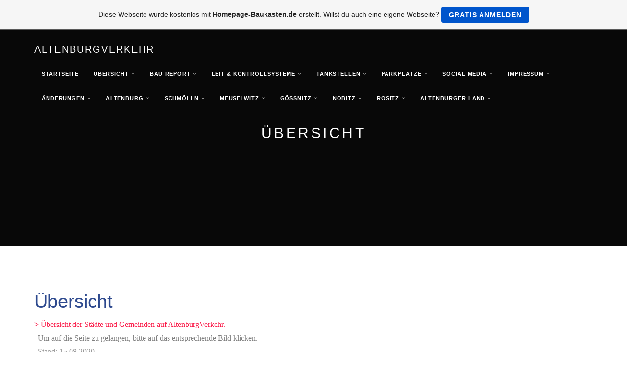

--- FILE ---
content_type: text/html; charset=iso-8859-15
request_url: https://altenburgverkehr.de.tl/-Ue-bersicht.htm
body_size: 7998
content:
<!DOCTYPE html>
<html lang="de">
<head>
	<meta charset="UTF-8">
	<meta name="viewport" content="width=device-width, initial-scale=1.0">
	<title>AltenburgVerkehr - &#220;bersicht</title>
	
	        <script type="text/javascript">
        var dateTimeOffset = new Date().getTimezoneOffset();
        
        function getElementsByClassNameLocalTimeWrapper() {
            return document.getElementsByClassName("localtime");
        }
        
        (function () {
            var onload = function () {
                var elementArray = new Array();
                
                if (document.getElementsByClassName) {
                    elementArray = getElementsByClassNameLocalTimeWrapper();
                } else {
                    var re = new RegExp('(^| )localtime( |$)');
                    var els = document.getElementsByTagName("*");
                    for (var i=0,j=els.length; i<j; i++) {
                        if (re.test(els[i].className))
                            elementArray.push(els[i]);
                    }
                }
                
                for (var i = 0; i < elementArray.length; i++) {    
                    var timeLocal = new Date(parseInt(elementArray[i].getAttribute("data-timestamp")));
                    var hour = timeLocal.getHours();
                    var ap = "am";
                    if (hour > 11) {
                        ap = "pm";
                    }
                    else if (hour > 12) {
                        hour = hour - 12;
                    }
                    
                    var string = elementArray[i].getAttribute("data-template");
                    string = string.replace("[Y]", timeLocal.getFullYear());
                    string = string.replace("[m]", ('0' + (timeLocal.getMonth() + 1)).slice(-2));
                    string = string.replace("[d]", ('0' + timeLocal.getDate()).slice(-2));
                    string = string.replace("[H]", ('0' + timeLocal.getHours()).slice(-2));
                    string = string.replace("[g]", ('0' + hour).slice(-2));
                    string = string.replace("[i]", ('0' + timeLocal.getMinutes()).slice(-2));
                    string = string.replace("[s]", ('0' + timeLocal.getSeconds()).slice(-2));
                    string = string.replace("[a]", ap);
                    elementArray[i].childNodes[0].nodeValue = string;
                }
            };
            
            if (window.addEventListener)
                window.addEventListener("DOMContentLoaded", onload);
            else if (window.attachEvent)
                window.attachEvent("onload", onload);
        })();
        </script><link rel="canonical" href="https://altenburgverkehr.de.tl/-Ue-bersicht.htm" />
<script src="https://wtheme.webme.com/js/jquery-1.11.3.min.js"></script>
<link href="https://netdna.bootstrapcdn.com/font-awesome/4.7.0/css/font-awesome.css" rel="stylesheet">
<script type="text/javascript" src="https://maxcdn.bootstrapcdn.com/bootstrap/3.3.7/js/bootstrap.min.js"></script>
<link rel="stylesheet" href="https://maxcdn.bootstrapcdn.com/bootstrap/3.3.7/css/bootstrap.min.css" />

<script type="text/javascript">
<!--
function IE(e) {
     if (navigator.appName == "Microsoft Internet Explorer" && (event.button == "2" || event.button == "3")) {
          alert('Bitte nicht benutzen!  Copyright');
          return false;
     }
}
function NS(e) {
     if (document.layers || (document.getElementById && !document.all)) {
          if (e.which == "2" || e.which == "3") {
               alert('Bitte nicht benutzen!  Copyright');
               return false;
          }
     }
}
document.onmousedown=IE;document.onmouseup=NS;document.oncontextmenu=new Function("return false");
//-->
</script>
<link rel="icon" href="https://img.webme.com/pic/a/altenburgverkehr/Avatar_Social_ABGVerkehr_2018.png" type="image/x-icon">
<link rel="shortcut icon" type="image/x-icon" href="https://img.webme.com/pic/a/altenburgverkehr/Avatar_Social_ABGVerkehr_2018.png" />
<link type="image/x-icon" href="https://img.webme.com/pic/a/altenburgverkehr/Avatar_Social_ABGVerkehr_2018.png" />
<link href="https://img.webme.com/pic/a/altenburgverkehr/Avatar_Social_ABGVerkehr_2018.png" rel="apple-touch-icon" />
<link href="https://img.webme.com/pic/a/altenburgverkehr/Avatar_Social_ABGVerkehr_2018.png" rel="apple-touch-icon" sizes="76x76" />
<link href="https://img.webme.com/pic/a/altenburgverkehr/Avatar_Social_ABGVerkehr_2018.png" rel="apple-touch-icon" sizes="120x120" />
<link href="https://img.webme.com/pic/a/altenburgverkehr/Avatar_Social_ABGVerkehr_2018.png" rel="apple-touch-icon" sizes="152x152" />
<meta property="og:title" content="AltenburgVerkehr - Übersicht" />
<meta property="og:image" content="https://theme.webme.com/designs/semantic/screen.jpg" />
<meta name="google-adsense-platform-account" content="ca-host-pub-1483906849246906">
<meta name="google-adsense-account" content="ca-pub-7508259708160621"><script>
    function WebmeLoadAdsScript() {
    function loadGA() {
        if (!document.querySelector('script[src*="pagead2.googlesyndication.com"]')) {
            let script = document.createElement('script');
            script.async = true;
            script.src = "//pagead2.googlesyndication.com/pagead/js/adsbygoogle.js?client=ca-pub-7508259708160621&host=ca-host-pub-1483906849246906";
            script.setAttribute('data-ad-host', 'ca-host-pub-1483906849246906');
            script.setAttribute('data-ad-client', 'ca-pub-7508259708160621');
            script.crossOrigin = 'anonymous';
            document.body.appendChild(script);
        }
    }        ['CookieScriptAcceptAll', 'CookieScriptAccept', 'CookieScriptReject', 'CookieScriptClose', 'CookieScriptNone'].forEach(function(event) {
            window.addEventListener(event, function() {
                loadGA();
            });
        });

        let adStorageStatus = null;
        
        if (window.dataLayer && Array.isArray(window.dataLayer)) {
            for (let i = window.dataLayer.length - 1; i >= 0; i--) {
                const item = window.dataLayer[i];
                
                // it always sets a 'default' in our case that will always be 'denied', we only want to check for the 'consent update'
                if (item && typeof item === 'object' && typeof item.length === 'number' && item[0] === 'consent' && item[1] === 'update' && item[2] && typeof item[2].ad_storage === 'string') {
                    adStorageStatus = item[2].ad_storage;
                    break; 
                }
            }
    
            if (adStorageStatus === 'granted') {
                loadGA();
            } 
            else if (adStorageStatus === 'denied') {
                loadGA();
            }
        }
    }
</script><script>
    document.addEventListener('DOMContentLoaded', function() {
        WebmeLoadAdsScript();
        window.dispatchEvent(new Event('CookieScriptNone'));
    });
</script>	
	<!-- Plugins -->
	<link href="//theme.webme.com/designs/semantic/assets/css/flexslider.css" rel="stylesheet">
	
	<style>
	.navbar-custom {
		background: #ffffff;
	}
	
	.navbar-custom a {
		color: #000000 !important;
	}
	</style>
	
	<!-- Template core CSS -->
	<link href="//theme.webme.com/designs/semantic/assets/css/style.css" rel="stylesheet">
	
	<style>
	.navbar-fixed-bottom .navbar-collapse, .navbar-fixed-top .navbar-collapse {
		max-height: none;
	}
	
	.module-small, .module-small a {
		background-color: #ffffff !important;
		color: #000000;
	}
	
	.footer, .footer a {
		color: #000000;
	}
	
	@media (min-width: 768px) {
				.navbar-transparent .nav li > a, .navbar-transparent .navbar-brand, .navbar-transparent {
    		color: #ffffff !important;
		}
				.navbar-transparent .dropdown-menu > li > a {
			color: #ffffff !important;
		}
	}
	
	@media (max-width: 767px) {
				.navbar-custom li a:hover {
			background: #f5f5f5 !important;
		}
	}
	
	.navbar-custom .dropdown-menu {
		background-color: #ffffff !important;
	}
	
	.navbar-custom .dropdown-menu > li > a:hover {
		background-color: #f5f5f5 !important;
		color: #000000 !important;
	}
	
	.footer {
		background-color: #f5f5f5 !important;
	}
	
	.module-title {
		color: #ffffff !important;
	}
	
	.navbar-custom .dropdown-menu > li > a {
		color: #000000 !important;
	}
	
	.hero-slider {
				color: #ffffff !important;
	}
	
	.flex-control-nav > li > a:hover, .flex-control-nav > li > a.flex-active {
		background: #ffffff;
	}
	
	.flex-control-nav > li > a {
    	background: transparent;
    	border: 1px solid #ffffff;
	}
	
	input, textarea, select, button {
	   color: black;
	}
	</style>
</head>
<body>

	<!-- PRELOADER -->
	<div class="page-loader">
		<div class="loader">Loading...</div>
	</div>
	<!-- /PRELOADER -->

	<!-- NAVIGATION -->
	<nav class="navbar navbar-custom navbar-transparent navbar-fixed-top" role="navigation" id="forFixedElement">

			<div class="container">
		
				<div class="navbar-header">
					<button type="button" id="semantic-custom-navbar-toggle-button" class="navbar-toggle" data-toggle="collapse" data-target="#custom-collapse">
						<span class="sr-only">Toggle navigation</span>
						<span class="icon-bar"></span>
						<span class="icon-bar"></span>
						<span class="icon-bar"></span>
					</button>
					<a class="navbar-brand" href="/">AltenburgVerkehr</a>
				</div>
		
				<div class="collapse navbar-collapse" id="custom-collapse">
		
					<ul class="nav navbar-nav navbar-right">
						<li>
                        <a href="/Startseite.htm"><b>Startseite</b></a>
                        
                    </li>
<li class="dropdown">
                        <a href="/-Ue-bersicht.htm" class="dropdown-toggle" data-toggle="dropdown"><b>&#220;bersicht</b></a>
                        <ul class="dropdown-menu">
    <li><a href="/Bundesstrassen.htm">Bundesstrassen</a></li>

    <li><a href="/Landesstrassen.htm">Landesstrassen</a></li>
</ul>
                    </li>
<li class="dropdown">
                        <a href="/Bau_Report.htm" class="dropdown-toggle" data-toggle="dropdown"><b>Bau-Report</b></a>
                        <ul class="dropdown-menu">
    <li><a href="/B7%2C-Schm.oe.lln%2C-Ronneburger-Strasse.htm">B7, Schm&#246;lln, Ronneburger Strasse</a></li>

    <li><a href="/B7%2C-Untschen--k1-Ortslage-k2-.htm">B7, Untschen (Ortslage)</a></li>

    <li><a href="/B7%2C-Windischleuba--k1-Plei.ss.ebr.ue.cke-k2-.htm">B7, Windischleuba (Plei&#223;ebr&#252;cke)</a></li>

    <li><a href="/B93%2C-Lehndorf--k1-Bahnbr.ue.cke-k2-.htm">B93, Lehndorf (Bahnbr&#252;cke)</a></li>

    <li><a href="/B180%2C-Ehrenhain--k1-Ortslage-k2-.htm">B180, Ehrenhain (Ortslage)</a></li>

    <li><a href="/B180%2C-Kauerndorfer-Allee--k1-Bahnbr.ue.cke-k2-.htm">B180, Kauerndorfer Allee (Bahnbr&#252;cke)</a></li>

    <li><a href="/B180%2C-Kauerndorfer-Allee--k1-Kreisverkehr-k2-.htm">B180, Kauerndorfer Allee (Kreisverkehr)</a></li>

    <li><a href="/B180%2C-M.ue.nsa--k1-Bahnbr.ue.cke-k2-.htm">B180, M&#252;nsa (Bahnbr&#252;cke)</a></li>

    <li><a href="/B180%2C-M.ue.nsa--k1-M.ue.hlgraben-k2-.htm">B180, M&#252;nsa (M&#252;hlgraben)</a></li>

    <li><a href="/L1355%2C-Lehma--k1-Ortslage-k2-.htm">L1355, Lehma (Ortslage)</a></li>
</ul>
                    </li>
<li class="dropdown">
                        <a href="/Leit_%26-Kontrollsysteme.htm" class="dropdown-toggle" data-toggle="dropdown"><b>Leit-& Kontrollsysteme</b></a>
                        <ul class="dropdown-menu">
    <li><a href="/Verkehrskonzept-Stadt-Altenburg.htm">Verkehrskonzept Stadt Altenburg</a></li>

    <li><a href="/Parkleitsystem.htm">Parkleitsystem</a></li>

    <li><a href="/Hotelroute.htm">Hotelroute</a></li>

    <li><a href="/Maut_Kontrolls.ae.ulen.htm">Maut-Kontrolls&#228;ulen</a></li>

    <li><a href="/Inner.oe.rtliche-Wegweiser.htm">Inner&#246;rtliche Wegweiser</a></li>

    <li><a href="/Lichtsignal_Anlagen.htm">Lichtsignal-Anlagen</a></li>

    <li><a href="/Kreisverkehre.htm">Kreisverkehre</a></li>
</ul>
                    </li>
<li class="dropdown">
                        <a href="/Tankstellen.htm" class="dropdown-toggle" data-toggle="dropdown"><b>Tankstellen</b></a>
                        <ul class="dropdown-menu">
    <li><a href="/Stromtankstellen-Stadt-Altenburg.htm">Stromtankstellen Stadt Altenburg</a></li>

    <li><a href="/Stromtankstellen-Altenburger-Land.htm">Stromtankstellen Altenburger Land</a></li>

    <li><a href="/Tankstellen-Stadt-Altenburg.htm">Tankstellen Stadt Altenburg</a></li>

    <li><a href="/Tankstellen-Altenburger-Land.htm">Tankstellen Altenburger Land</a></li>
</ul>
                    </li>
<li class="dropdown">
                        <a href="/Parkpl.ae.tze.htm" class="dropdown-toggle" data-toggle="dropdown"><b>Parkpl&#228;tze</b></a>
                        <ul class="dropdown-menu">
    <li><a href="/Kostenpflichtige-Kurzzeit_Parkpl.ae.tze.htm">Kostenpflichtige Kurzzeit-Parkpl&#228;tze</a></li>

    <li><a href="/Parken-mit-Parkscheibe.htm">Parken mit Parkscheibe</a></li>

    <li><a href="/Parkausweis_Zonen.htm">Parkausweis-Zonen</a></li>

    <li><a href="/Behinderten_Parkpl.ae.tze.htm">Behinderten-Parkpl&#228;tze</a></li>

    <li><a href="/Busstellpl.ae.tze.htm">Busstellpl&#228;tze</a></li>

    <li><a href="/Wohnmobil_Stellplatz.htm">Wohnmobil-Stellplatz</a></li>
</ul>
                    </li>
<li class="dropdown">
                        <a href="/Social-Media.htm" class="dropdown-toggle" data-toggle="dropdown"><b>Social Media</b></a>
                        <ul class="dropdown-menu">
    <li><a href="http://www.facebook.com/AltenburgVerkehr/" target="_blank">Facebook</a></li>

    <li><a href="http://twitter.com/ABGVerkehr" target="_blank">Twitter</a></li>

    <li><a href="http://www.instagram.com/altenburgverkehr/" target="_blank">Instagram</a></li>
</ul>
                    </li>
<li class="dropdown">
                        <a href="/Impressum.htm" class="dropdown-toggle" data-toggle="dropdown"><b>Impressum</b></a>
                        <ul class="dropdown-menu">
    <li><a href="/Datenschutz.htm">Datenschutz</a></li>

    <li><a href="/Counter.htm">Counter</a></li>

    <li><a onclick="$(this).parent().toggleClass('open');">.01</a></li>

    <li><a onclick="$(this).parent().toggleClass('open');">.02</a></li>

    <li><a onclick="$(this).parent().toggleClass('open');">.03</a></li>

    <li><a onclick="$(this).parent().toggleClass('open');">.04</a></li>

    <li><a onclick="$(this).parent().toggleClass('open');">.05</a></li>

    <li><a onclick="$(this).parent().toggleClass('open');">.06</a></li>

    <li><a onclick="$(this).parent().toggleClass('open');">.07</a></li>

    <li><a onclick="$(this).parent().toggleClass('open');">.08</a></li>

    <li><a onclick="$(this).parent().toggleClass('open');">.09</a></li>

    <li><a onclick="$(this).parent().toggleClass('open');">.10</a></li>

    <li><a onclick="$(this).parent().toggleClass('open');">.11</a></li>

    <li><a onclick="$(this).parent().toggleClass('open');">.12</a></li>

    <li><a onclick="$(this).parent().toggleClass('open');">.13</a></li>

    <li><a onclick="$(this).parent().toggleClass('open');">.14</a></li>
</ul>
                    </li>
<li class="dropdown">
                        <a href="/-Ae-nderungen.htm" class="dropdown-toggle" data-toggle="dropdown"><b>&#196;nderungen</b></a>
                        <ul class="dropdown-menu">
    <li><a href="/Hochwasserlage-Altenburger-Land.htm">Hochwasserlage Altenburger Land</a></li>

    <li><a href="/Allgemeinde--Ae-nderungen-aus-den-Vorjahren-ab-2021.htm">Allgemeinde &#196;nderungen aus den Vorjahren ab 2021</a></li>

    <li><a href="/Allgemeine--Ae-nderungen-aus-den-Vorjahren-2015_2020.htm">Allgemeine &#196;nderungen aus den Vorjahren 2015-2020</a></li>
</ul>
                    </li>
<li class="dropdown">
                        <a href="/Altenburg.htm" class="dropdown-toggle" data-toggle="dropdown"><b>Altenburg</b></a>
                        <ul class="dropdown-menu">
    <li><a href="/ehemalige-Meldungen-Stadt-Altenburg-ab-2025.htm">ehemalige Meldungen Stadt Altenburg ab 2025</a></li>

    <li><a href="/ehemalige-Meldungen-Stadt-Altenburg-ab-2021.htm">ehemalige Meldungen Stadt Altenburg ab 2021</a></li>

    <li><a href="/ehemalige-Meldungen-Stadt-Altenburg-2015_2020.htm">ehemalige Meldungen Stadt Altenburg 2015-2020</a></li>
</ul>
                    </li>
<li class="dropdown">
                        <a href="/Schm.oe.lln.htm" class="dropdown-toggle" data-toggle="dropdown"><b>Schm&#246;lln</b></a>
                        <ul class="dropdown-menu">
    <li><a href="/ehemalige-Meldungen-Stadt-Schm.oe.lln-ab-2021.htm">ehemalige Meldungen Stadt Schm&#246;lln ab 2021</a></li>

    <li><a href="/ehemalige-Meldungen-Stadt-Schm.oe.lln-2016_2020.htm">ehemalige Meldungen Stadt Schm&#246;lln 2016-2020</a></li>
</ul>
                    </li>
<li class="dropdown">
                        <a href="/Meuselwitz.htm" class="dropdown-toggle" data-toggle="dropdown"><b>Meuselwitz</b></a>
                        <ul class="dropdown-menu">
    <li><a href="/ehemalige-Meldungen-Stadt-Meuselwitz.htm">ehemalige Meldungen Stadt Meuselwitz</a></li>
</ul>
                    </li>
<li class="dropdown">
                        <a href="/G.oe..ss.nitz.htm" class="dropdown-toggle" data-toggle="dropdown"><b>G&#246;&#223;nitz</b></a>
                        <ul class="dropdown-menu">
    <li><a href="/ehemalige-Meldungen-Stadt-G.oe..ss.nitz.htm">ehemalige Meldungen Stadt G&#246;&#223;nitz</a></li>
</ul>
                    </li>
<li class="dropdown">
                        <a href="/Nobitz.htm" class="dropdown-toggle" data-toggle="dropdown"><b>Nobitz</b></a>
                        <ul class="dropdown-menu">
    <li><a href="/ehemalige-Meldungen-Gemeinde-Nobitz.htm">ehemalige Meldungen Gemeinde Nobitz</a></li>
</ul>
                    </li>
<li class="dropdown">
                        <a href="/Rositz.htm" class="dropdown-toggle" data-toggle="dropdown"><b>Rositz</b></a>
                        <ul class="dropdown-menu">
    <li><a href="/ehemalige-Meldungen-VG-Rositz.htm">ehemalige Meldungen VG Rositz</a></li>
</ul>
                    </li>
<li class="dropdown">
                        <a href="/Altenburger-Land.htm" class="dropdown-toggle" data-toggle="dropdown"><b>Altenburger Land</b></a>
                        <ul class="dropdown-menu">
    <li><a href="/ehemalige-Meldungen-Altenburger-Land.htm">ehemalige Meldungen Altenburger Land</a></li>
</ul>
                    </li>
					</ul>
				</div>
		
			</div>

	</nav>
	<!-- /NAVIGATION -->


	<!-- HOME -->
		<section class="module module-header bg-dark bg-dark-50" data-background="//img.webme.com/pic/a/altenburgverkehr/LeipzigerStr_Slideshow_ABGVerkehr_5a.jpg">

			<div class="container">

				<!-- MODULE TITLE -->
				<div class="row">

					<div class="col-sm-8 col-sm-offset-2">

						<h1 class="module-title font-alt align-center">&#220;bersicht</h1>

					</div>

				</div>
				<!-- /MODULE TITLE -->

			</div>

		</section >
			</ul>
		</div>

	</section >
	<!-- /HOME -->



	<!-- WRAPPER -->
	<div class="wrapper">


		<section id="mainContent" class="module-small" style="min-height: 500px;">
			<div class="container">
				<div class="row">
                        <div class="col-sm-12">
<br>
                            <div style="text-align: left;">
<h1 class="title" style="box-sizing: border-box; margin: 0px 0px 10px; font-size: 38px; font-family: &quot;Open Sans&quot;, sans-serif; line-height: 1.2; color: rgb(52, 52, 52);"><span style="color: rgb(45, 73, 142);">&Uuml;bersicht</span></h1>
<div><span style="font-size: medium;"><span style="font-family: Tahoma;"><strong><span style="color: rgb(250, 28, 73); background-color: rgb(255, 255, 255);">&gt;</span></strong></span><span style="font-family: Tahoma;"><span style="color: rgb(45, 73, 142);"><span style="box-sizing: border-box; background-color: rgb(255, 255, 255);"><span style="box-sizing: border-box;"><span style="box-sizing: border-box; line-height: 27px;">&nbsp;</span></span></span><span style="color: rgb(250, 27, 73);"><span style="box-sizing: border-box; background-color: rgb(255, 255, 255);"><span style="box-sizing: border-box;"><span style="box-sizing: border-box; line-height: 27px;"><span style="box-sizing: border-box;">&Uuml;bersicht der St&auml;dte und Gemeinden auf AltenburgVerkehr.<br />
</span></span></span></span></span></span></span><span style="color: rgb(128, 128, 128);"><span style="font-family: Tahoma;"><span style="box-sizing: border-box; background-color: rgb(255, 255, 255);"><span style="box-sizing: border-box;"><span style="box-sizing: border-box; line-height: 27px;"><span style="box-sizing: border-box;">| Um auf die Seite zu gelangen, bitte auf das entsprechende Bild klicken.<br />
</span></span></span></span></span></span></span><span style="color: rgb(153, 153, 153);"><span style="font-size: medium;"><span style="font-family: Tahoma;"><span style="box-sizing: border-box; background-color: rgb(255, 255, 255);"><span style="box-sizing: border-box;"><span style="box-sizing: border-box; line-height: 27px;"><span style="box-sizing: border-box;">| Stand: 15.08.2020</span></span></span></span></span></span></span><span style="font-family: Tahoma;"><span style="color: rgb(45, 73, 142);"><span style="color: rgb(250, 27, 73);"><span style="box-sizing: border-box; background-color: rgb(255, 255, 255);"><span style="box-sizing: border-box;"><span style="box-sizing: border-box; line-height: 27px;"><span style="box-sizing: border-box;"><br />
</span></span></span></span></span></span></span></div>
<div style="text-align: center;"><span style="font-family: Tahoma;"><span style="color: rgb(45, 73, 142);"><span style="color: rgb(250, 27, 73);"><span style="box-sizing: border-box; background-color: rgb(255, 255, 255);"><span style="box-sizing: border-box;"><span style="box-sizing: border-box; line-height: 27px;"><span style="box-sizing: border-box;"><img src="https://img.webme.com/pic/a/altenburgverkehr/Gebiete_ABGVerkehr_2020.png" alt="" /><br />
</span></span></span></span></span></span></span></div>
<div>
<div><span style="font-family: Tahoma;"><span style="color: rgb(45, 73, 142);"><span style="color: rgb(250, 27, 73);"><span style="box-sizing: border-box; background-color: rgb(255, 255, 255);"><span style="box-sizing: border-box;"><span style="box-sizing: border-box; line-height: 27px;"><span style="box-sizing: border-box;"><br />
</span><span style="font-size: medium;"><span style="box-sizing: border-box;"><br />
F&uuml;r die folgenden St&auml;dte und Gemeinden inklusive deren Ortsteile (A-Z) werden bei Strassenvollsperrungen <br />
entsprechende Meldungen auf AltenburgVerkehr ver&ouml;ffentlicht.</span></span></span></span></span></span></span></span><span style="font-family: Tahoma;"><span style="color: rgb(45, 73, 142);"><span style="color: rgb(250, 27, 73);"><span style="box-sizing: border-box; background-color: rgb(255, 255, 255);"><span style="box-sizing: border-box;"><span style="box-sizing: border-box; line-height: 27px;"><span style="box-sizing: border-box;"><br />
<br />
<span style="color: rgb(45, 73, 142);"><u><span style="font-size: large;"><a href="https://altenburgverkehr.de.tl/Altenburg.htm"><span style="color: rgb(45, 73, 142);">Stadt Altenburg:</span></a></span></u></span><br />
</span></span></span></span></span></span></span><span style="font-size: medium;"><span style="font-family: Tahoma;"><span style="background-color: rgb(255, 255, 255);">|&nbsp;<em><span style="box-sizing: border-box; line-height: 27px;"><span style="box-sizing: border-box;">Ortsteile Altendorf, Drescha, Ehrenberg, Greipzig, Knau, Kosma, K&uuml;rbitz, Lehnitzsch, Modelwitz,&nbsp;</span></span></em><em><span style="box-sizing: border-box; line-height: 27px;"><span style="box-sizing: border-box;">Mockzig, Paditz, Rasephas,&nbsp;</span></span></em></span></span><span style="font-family: Tahoma;"><span style="background-color: rgb(255, 255, 255);"><em><span style="box-sizing: border-box; line-height: 27px;"><span style="box-sizing: border-box;">Rautenberg, Steinwitz, St&uuml;nzhain, </span></span></em></span></span></span><span style="font-size: medium;"><span style="font-family: Tahoma;"><span style="background-color: rgb(255, 255, 255);"><em><span style="box-sizing: border-box; line-height: 27px;"><span style="box-sizing: border-box;">Zetzscha, Zschaiga, Zschechwitz.</span></span></em></span></span></span><span style="font-family: Tahoma;"><span style="background-color: rgb(255, 255, 255);"><em><span style="box-sizing: border-box; line-height: 27px;"><span style="box-sizing: border-box;"><br />
</span></span></em></span></span><span style="font-family: Tahoma;"><span style="color: rgb(45, 73, 142);"><span style="color: rgb(250, 27, 73);"><span style="box-sizing: border-box; background-color: rgb(255, 255, 255);"><span style="box-sizing: border-box;"><span style="box-sizing: border-box; line-height: 27px;"><span style="box-sizing: border-box;"><br />
<span style="color: rgb(45, 73, 142);"><span style="font-size: large;"><u><a href="https://altenburgverkehr.de.tl/Schm.oe.lln.htm"><span style="color: rgb(45, 73, 142);">Stadt Schm&ouml;lln:</span></a></u></span></span><br />
</span></span></span></span></span></span></span><span style="font-size: medium;"><span style="font-family: Tahoma;"><span style="background-color: rgb(255, 255, 255);">|&nbsp;</span><em style="font-family: Tahoma;"><span style="background-color: rgb(255, 255, 255);">Ortsteile Altkirchen, Bohra, Brandr&uuml;bel, Braunshain, Burkersdorf, Dobra, Drogen, Gimmel, G&ouml;dissa,&nbsp;</span></em><em style="font-family: Tahoma;"><span style="background-color: rgb(255, 255, 255);">G&ouml;ldschen,&nbsp;</span></em><em style="font-family: Tahoma;"><span style="background-color: rgb(255, 255, 255);">Graicha, Gro&szlig;braunshain, Gro&szlig;st&ouml;bnitz, Gro&szlig;tauschwitz, Hartha, Hartroda, Illsitz, Jauern,&nbsp;</span></em><em style="font-family: Tahoma;"><span style="background-color: rgb(255, 255, 255);">Kakau, Kleinm&uuml;ckern,&nbsp;</span></em><em style="font-family: Tahoma;"><span style="background-color: rgb(255, 255, 255);">Kleintauscha, Kleintauschwitz, Kratzsch&uuml;tz, Kummer, Lohma, Lumpzig, Mohlis,&nbsp;</span></em><em style="font-family: Tahoma;"><span style="background-color: rgb(255, 255, 255);">Nitzkscha, N&ouml;bden, N&ouml;bdenitz,&nbsp;</span></em><em style="font-family: Tahoma;"><span style="background-color: rgb(255, 255, 255);">N&ouml;denitzsch,&nbsp;</span></em><em style="font-family: Tahoma;"><span style="background-color: rgb(255, 255, 255);">Papierm&uuml;hle, Platsch&uuml;tz, Prehna, R&ouml;thenitz, Schlo&szlig;ig,&nbsp;</span></em><em style="font-family: Tahoma;"><span style="background-color: rgb(255, 255, 255);">Selka, Sommeritz, Trebula, Untschen,&nbsp;</span></em><em style="font-family: Tahoma;"><span style="background-color: rgb(255, 255, 255);">Wei&szlig;bach, Wildenb&ouml;rten, Zagkwitz, Zschernitzsch.</span></em></span></span><span style="font-family: Tahoma;"><span style="color: rgb(45, 73, 142);"><span style="color: rgb(250, 27, 73);"><span style="box-sizing: border-box; background-color: rgb(255, 255, 255);"><span style="box-sizing: border-box;"><span style="box-sizing: border-box; line-height: 27px;"><span style="box-sizing: border-box;"><br />
<br />
<span style="color: rgb(45, 73, 142);"><span style="font-size: large;"><u><a href="https://altenburgverkehr.de.tl/Meuselwitz.htm"><span style="color: rgb(45, 73, 142);">Stadt Meuselwitz:</span></a></u></span></span><br />
</span></span></span></span></span></span></span></div>
<div><span style="font-size: medium;"><span style="font-family: Tahoma;"><span style="box-sizing: border-box;"><span style="box-sizing: border-box;"><span style="box-sizing: border-box; background-color: rgb(255, 255, 255);">|&nbsp;<em style="box-sizing: border-box;"><span style="box-sizing: border-box; line-height: 27px;"><span style="box-sizing: border-box;">Ortsteile Brossen, B&uuml;nauroda, Gr&ouml;ba, Heukendorf, Falkenhain, Mumsdorf, Neubraunshain,&nbsp;</span></span></em></span></span></span></span><span style="font-family: Tahoma;"><span style="box-sizing: border-box;"><span style="box-sizing: border-box;"><span style="box-sizing: border-box; background-color: rgb(255, 255, 255);"><em style="box-sizing: border-box;"><span style="box-sizing: border-box; line-height: 27px;"><span style="box-sizing: border-box;">Neupoderschau,&nbsp;</span></span></em></span></span></span></span><span style="font-family: Tahoma;"><span style="box-sizing: border-box;"><span style="box-sizing: border-box;"><span style="box-sizing: border-box; background-color: rgb(255, 255, 255);"><em style="box-sizing: border-box;"><span style="box-sizing: border-box; line-height: 27px;"><span style="box-sizing: border-box;">Pflichtendorf,&nbsp;<br />
</span></span></em><em style="box-sizing: border-box;"><span style="box-sizing: border-box; line-height: 27px;"><span style="box-sizing: border-box;">Schnauerhainichen,&nbsp;</span></span></em></span></span><span style="box-sizing: border-box;"><span style="box-sizing: border-box; background-color: rgb(255, 255, 255);"><em style="box-sizing: border-box;"><span style="box-sizing: border-box; line-height: 27px;"><span style="box-sizing: border-box;">Waltersdorf, Wintersdorf.</span></span></em></span></span></span></span></span></div>
<div><span style="font-family: Tahoma;"><span style="color: rgb(45, 73, 142);"><span style="color: rgb(250, 27, 73);"><span style="box-sizing: border-box; background-color: rgb(255, 255, 255);"><span style="box-sizing: border-box;"><span style="box-sizing: border-box; line-height: 27px;"><span style="box-sizing: border-box;"> <br />
<span style="color: rgb(45, 73, 142);"><span style="font-size: large;"><u><a href="https://altenburgverkehr.de.tl/G.oe..ss.nitz.htm"><span style="color: rgb(45, 73, 142);">Stadt G&ouml;&szlig;nitz:</span></a></u></span></span><br />
</span></span></span></span></span></span></span><span style="font-size: medium;"><span style="font-family: Tahoma;"><span style="background-color: rgb(255, 255, 255);">|&nbsp;</span><span style="box-sizing: border-box;"><span style="box-sizing: border-box;"><em style="box-sizing: border-box;"><span style="box-sizing: border-box;"><span style="box-sizing: border-box; background-color: rgb(255, 255, 255);"><span style="box-sizing: border-box; line-height: 27px;"><span style="box-sizing: border-box;">Ortsteile Hainichen, Kauritz, Koblenz, Naundorf, N&ouml;rditz, Pfarrsdorf.<br />
</span></span></span></span></em></span></span></span><span style="font-family: Tahoma;"><span style="background-color: rgb(255, 255, 255);">|&nbsp;</span><span style="box-sizing: border-box;"><span style="box-sizing: border-box;"><em style="box-sizing: border-box;"><span style="box-sizing: border-box;"><span style="box-sizing: border-box; background-color: rgb(255, 255, 255);"><span style="box-sizing: border-box; line-height: 27px;"><span style="box-sizing: border-box;">sowie Gr&uuml;nberg, Heyersdorf, Merlach, Ponitz, Zsch&ouml;ppel.</span></span></span></span></em></span></span></span></span><span style="font-family: Tahoma;"><span style="color: rgb(45, 73, 142);"><span style="color: rgb(250, 27, 73);"><span style="box-sizing: border-box; background-color: rgb(255, 255, 255);"><span style="box-sizing: border-box;"><span style="box-sizing: border-box; line-height: 27px;"><span style="box-sizing: border-box;"><br />
<br />
<span style="color: rgb(45, 41, 142);"><span style="font-size: large;"><u><a href="https://altenburgverkehr.de.tl/Gemeinde-Nobitz.htm"><span style="color: rgb(45, 73, 142);">Gemeinde Nobitz:</span></a></u></span></span><br />
</span></span></span></span></span></span></span><span style="font-size: medium;"><span style="font-family: Tahoma;"><span style="background-color: rgb(255, 255, 255);">|&nbsp;<em><span style="box-sizing: border-box; line-height: 27px;"><span style="box-sizing: border-box;">Ortsteile Bornshain, Burkersdorf, Dippelsdorf, Ehrenhain, Frohnsdorf, Garbus, Gardsch&uuml;tz, Gieba, Gleina,&nbsp;</span></span></em><em><span style="box-sizing: border-box; line-height: 27px;"><span style="box-sizing: border-box;">Goldschau,&nbsp;</span></span></em><em><span style="box-sizing: border-box; line-height: 27px;"><span style="box-sizing: border-box;">G&ouml;&szlig;dorf,&nbsp;</span></span></em></span></span><span style="font-family: Tahoma;"><span style="background-color: rgb(255, 255, 255);"><em><span style="box-sizing: border-box; line-height: 27px;"><span style="box-sizing: border-box;">Gro&szlig;mecka, Hausersdorf, Heiligenleichnam, J&uuml;ckelberg, Kaimnitz, Klausa, </span></span></em></span></span><span style="font-family: Tahoma;"><span style="background-color: rgb(255, 255, 255);"><em><span style="box-sizing: border-box; line-height: 27px;"><span style="box-sizing: border-box;">Kotteritz,&nbsp;</span></span></em><em><span style="box-sizing: border-box; line-height: 27px;"><span style="box-sizing: border-box;">Kraschwitz, Lehndorf,&nbsp;</span></span></em><em><span style="box-sizing: border-box; line-height: 27px;"><span style="box-sizing: border-box;">L&ouml;hmigen, L&ouml;pitz, Maltis,&nbsp;</span></span></em></span></span><span style="background-color: rgb(255, 255, 255);"><span style="font-family: Tahoma;"><span style="box-sizing: border-box; line-height: 27px;"><em><span style="box-sizing: border-box;">Mockern, M&uuml;nsa, Niederleupten, Nirkendorf, Nobitz,&nbsp;</span></em><em><span style="box-sizing: border-box;">Oberansdorf, Oberleupten, Podelwitz,&nbsp;</span></em><em><span style="box-sizing: border-box;">Priefel, Runsdorf, Saara,&nbsp;</span></em><em><span style="box-sizing: border-box;">Selleris, Taupadel, </span></em></span></span></span><span style="background-color: rgb(255, 255, 255);"><span style="font-family: Tahoma;"><span style="box-sizing: border-box; line-height: 27px;"><em><span style="box-sizing: border-box;">Tautenhain, Wilchwitz,&nbsp;</span></em><em><span style="box-sizing: border-box;">Zehma, Ziegelheim, Zumroda, Z&uuml;rchau.</span></em></span></span></span></span><span style="font-family: Tahoma;"><span style="color: rgb(45, 73, 142);"><span style="color: rgb(250, 27, 73);"><span style="box-sizing: border-box; background-color: rgb(255, 255, 255);"><span style="box-sizing: border-box;"><span style="box-sizing: border-box; line-height: 27px;"><span style="box-sizing: border-box;"><br />
<br />
<span style="color: rgb(45, 73, 142);"><span style="font-size: large;"><u><a href="https://altenburgverkehr.de.tl/Rositz.htm"><span style="color: rgb(45, 73, 142);">Verwaltungsgemeinschaft Rositz:</span></a></u></span></span><br />
</span></span></span></span></span></span></span><span style="font-size: medium;"><span style="font-family: Tahoma;"><span style="background-color: rgb(255, 255, 255);">|&nbsp;</span><em style="background-color: rgb(255, 255, 255); font-family: Tahoma; box-sizing: border-box;"><span style="box-sizing: border-box; line-height: 27px;"><span style="box-sizing: border-box;">Ortsteile Altpoderschau, Bressen, Dobrasch&uuml;tz, D&ouml;lzig, Fichtenhainichen, Gorma, G&ouml;dern, G&ouml;hren, G&ouml;llnitz,&nbsp;</span></span></em><em style="background-color: rgb(255, 255, 255); font-family: Tahoma; box-sizing: border-box;"><span style="box-sizing: border-box; line-height: 27px;"><span style="box-sizing: border-box;">Gro&szlig;r&ouml;da, Kertsch&uuml;tz, Kleinr&ouml;da, Kostitz, Kraasa, Kreutzen, Kriebitzsch, Kr&ouml;bern, Lossen, Lutsch&uuml;tz, Mehna,&nbsp;</span></span></em><em style="background-color: rgb(255, 255, 255); font-family: Tahoma; box-sizing: border-box;"><span style="box-sizing: border-box; line-height: 27px;"><span style="box-sizing: border-box;">Misselwitz, Molbitz, Monstab, Naundorf, Neuposa, Oberkossa, Oberl&ouml;dla, Posa, P&ouml;hla, Rodameuschel,&nbsp;</span></span></em><em style="background-color: rgb(255, 255, 255); font-family: Tahoma; box-sizing: border-box;"><span style="box-sizing: border-box; line-height: 27px;"><span style="box-sizing: border-box;">Romsch&uuml;tz, Rositz, R&ouml;digen, Schelditz, Schlauditz, Schwanditz, Starkenberg, Tanna, Tegkwitz, Unterl&ouml;dla,&nbsp;<em style="box-sizing: border-box;"><span style="box-sizing: border-box; line-height: 27px;"><span style="box-sizing: border-box;">Wernsdorf, Wieseberg, Wiesenm&uuml;hle, Zechau, Zsch&ouml;pperitz, Zweitschen.<br />
</span></span></em></span></span></em></span></span><em style="background-color: rgb(255, 255, 255); font-family: Tahoma; box-sizing: border-box;"><span style="box-sizing: border-box; line-height: 27px;"><span style="box-sizing: border-box;"><br />
<span style="font-style: normal;"><span style="color: rgb(45, 73, 142);"><span style="color: rgb(250, 27, 73);"><span style="box-sizing: border-box;"><span style="box-sizing: border-box;"><span style="box-sizing: border-box; line-height: 27px;"><span style="box-sizing: border-box;"><span style="color: rgb(45, 73, 142);"><span style="font-size: large;"><u><a href="https://altenburgverkehr.de.tl/Altenburger-Land.htm"><span style="font-family: Tahoma;"><span style="color: rgb(45, 73, 142);">Altenburger Land (Bundes-&amp; Landesstrassen):</span></span></a></u></span></span><br />
</span></span></span></span></span></span></span><span style="font-size: medium;"><span style="font-family: -webkit-standard; font-style: normal;"><span style="font-family: Tahoma;">|&nbsp;<em style="box-sizing: border-box;"><span style="box-sizing: border-box; line-height: 27px;"><span style="box-sizing: border-box;">L1063, L1081, L1350, L1353, L1354, L1355, L1357, L1358, L1359, L1361, L1362, 2167, L2168, L2171, L2172, L2174, L2460, L2462, L2464, L2466, L3095<br />
</span></span></em></span></span><em style="box-sizing: border-box;"><span style="box-sizing: border-box; line-height: 27px;"><span style="box-sizing: border-box;"><span style="font-family: -webkit-standard; font-style: normal;"><span style="font-family: Tahoma;">| B7,&nbsp;<em style="box-sizing: border-box;"><span style="box-sizing: border-box; line-height: 27px;"><span style="box-sizing: border-box;">B93, B180</span></span></em></span></span></span></span></em></span><br />
</span></span></em><span style="font-family: Tahoma;"><span style="color: rgb(45, 73, 142);"><span style="color: rgb(250, 27, 73);"><span style="box-sizing: border-box; background-color: rgb(255, 255, 255);"><span style="box-sizing: border-box;"><span style="box-sizing: border-box; line-height: 27px;"><span style="box-sizing: border-box;"> <br />
<br type="_moz" />
</span></span></span></span></span></span></span></div>
</div>
<div style="text-align: center;"><a href="http://altenburgverkehr.de.tl/Bundesstrassen.htm"><img src="https://img.webme.com/pic/i/infogruppe-abg/Kasten_Bundesstrassen_ABGVerkehr2019.png" alt="" /></a></div>
<div><span style="font-family: Tahoma;"><span style="box-sizing: border-box; background-color: rgb(255, 255, 255);"><span style="box-sizing: border-box;"><span style="box-sizing: border-box; line-height: 27px;"><span style="box-sizing: border-box;"><br />
</span></span></span></span></span></div>
<div style="text-align: center;"><a href="http://altenburgverkehr.de.tl/Landesstrassen.htm"><img src="https://img.webme.com/pic/i/infogruppe-abg/Kasten_Landesstrassen_ABGVerkehr2019.png" alt="" /></a></div>
<div style="text-align: center;"><a href="http://altenburgverkehr.de.tl/Hochwasserlage-Altenburger-Land.htm"><br />
<img src="https://img.webme.com/pic/i/infogruppe-abg/Kasten_Hochwasser_ABGVerkehr2019.png" alt="" /></a></div>
<p><span style="font-family: Tahoma;"><span style="box-sizing: border-box; background-color: rgb(255, 255, 255);"><span style="box-sizing: border-box;"><span style="box-sizing: border-box; line-height: 27px;"><span style="box-sizing: border-box;"><br />
</span></span></span></span></span></p>
<div>
<div style="text-align: center;"><span style="background-color: rgb(255, 255, 255);"><img src="https://img.webme.com/pic/i/infogruppe-abg/Banner_ABGVerkehr_2018.png" align="middle" alt="" /><br />
</span><span style="font-size: medium;"><span style="font-family: Tahoma;">*Alle Angaben ohne Gew&auml;hr.</span></span></div>
</div>
<div>&nbsp;<span style="text-align: right;">&nbsp;</span></div>
</div>                        </div>
				</div>
			</div>
		</section>



		<!-- FOOTER -->
		<footer class="footer">
		
			<div class="container">
		
				<div class="row">
					<div class="col-sm-12 text-center">
<ul class="social-links clearfix hidden-xs"><li class="twitter"><a target="_blank" href="https://www.twitter.com/ABGVerkehr"><i class="fa fa-twitter"></i></a></li><li class="facebook"><a target="_blank" href="https://www.facebook.com/AltenburgVerkehr"><i class="fa fa-facebook"></i></a></li></ul>						Seit dem 12.08.2015 haben 417805 Besucher diese Homepage besucht.					
						<p class="copyright font-inc m-b-0">&copy; 2026 <a href="/">by AltenburgVerkehr</a></p>
						
																		<a id="selfpromotionOverlay" href="https://www.homepage-baukasten.de/?c=4000&amp;utm_source=selfpromotion&amp;utm_campaign=overlay&amp;utm_medium=footer" target="_blank" rel="nofollow">
    Diese Webseite wurde kostenlos mit <b>Homepage-Baukasten.de</b> erstellt. Willst du auch eine eigene Webseite?

    <div class="btn btn-1">Gratis anmelden</div>

</a>
<style>
    body {
        padding-top: 124px;
    }
    #forFixedElement {
        top: 124px;
    }
    @media (min-width: 365px) {
        body {
            padding-top: 103px;
        }
        #forFixedElement {
            top: 103px;
        }
    }
    @media (min-width: 513px) {
        body {
            padding-top: 82px;
        }
        #forFixedElement {
            top: 82px;
        }
    }
    @media (min-width: 936px) {
        body {
            padding-top: 61px;
        }
        #forFixedElement {
            top: 61px;
        }
    }

    /* General button style */
    #selfpromotionOverlay .btn {
        border: none;
        font-size: inherit;
        color: inherit;
        background: none;
        cursor: pointer;
        padding: 6px 15px;
        display: inline-block;
        text-transform: uppercase;
        letter-spacing: 1px;
        font-weight: 700;
        outline: none;
        position: relative;
        -webkit-transition: all 0.3s;
        -moz-transition: all 0.3s;
        transition: all 0.3s;
        margin: 0px;
    }

    /* Button 1 */
    #selfpromotionOverlay .btn-1, #selfpromotionOverlay .btn-1:visited {
        background: rgb(0, 85, 204);
        color: #fff;
    }

    #selfpromotionOverlay .btn-1:hover {
        background: #2980b9;
    }

    #selfpromotionOverlay .btn-1:active {
        background: #2980b9;
        top: 2px;
    }

    #selfpromotionOverlay {
        font: 400 12px/1.8 "Open Sans", Verdana, sans-serif;
        text-align: center;
        opacity: 1;
        transition: opacity 1s ease;
        position: fixed;
        overflow: hidden;
        box-sizing: border-box;
        font-size: 14px;
        text-decoration: none;
        line-height: 1.5em;
        flex-wrap: nowrap;
        z-index: 5000;
        padding: 14px;
        width: 100%;
        left: 0;
        right: 0;
        top: 0;
        color: rgb(35,35,35);
        background-color: rgb(246,246,246);
        border-bottom: 1px solid #5a5a5a;
    }

    #selfpromotionOverlay:hover {
        background: white;
        text-decoration: none;
    }
</style>						
					</div>
		
				</div>
		
			</div>
		
		</footer>
		<!-- /FOOTER -->

	</div>
	<!-- /WRAPPER -->
<style>
.flex-direction-nav .flex-prev {
	opacity: 0;
	left: 0;
	cursor: default;
}

.flex-direction-nav .flex-next {
	opacity: 0;
	right: 0;
	cursor: default;
}
</style>
	<!-- Scroll-up -->
	<div class="scroll-up">
		<a href="#totop"><i class="fa fa-angle-double-up"></i></a>
	</div>
	
	<!-- Javascript files -->
	<script src="//theme.webme.com/designs/semantic/assets/js/jquery.flexslider-min.js"></script>
	<script src="//theme.webme.com/designs/semantic/assets/js/custom.js"></script>

</body>
</html>


--- FILE ---
content_type: text/html; charset=utf-8
request_url: https://www.google.com/recaptcha/api2/aframe
body_size: 267
content:
<!DOCTYPE HTML><html><head><meta http-equiv="content-type" content="text/html; charset=UTF-8"></head><body><script nonce="rN-q8zzahB5mXNVZy0_0HA">/** Anti-fraud and anti-abuse applications only. See google.com/recaptcha */ try{var clients={'sodar':'https://pagead2.googlesyndication.com/pagead/sodar?'};window.addEventListener("message",function(a){try{if(a.source===window.parent){var b=JSON.parse(a.data);var c=clients[b['id']];if(c){var d=document.createElement('img');d.src=c+b['params']+'&rc='+(localStorage.getItem("rc::a")?sessionStorage.getItem("rc::b"):"");window.document.body.appendChild(d);sessionStorage.setItem("rc::e",parseInt(sessionStorage.getItem("rc::e")||0)+1);localStorage.setItem("rc::h",'1769539622176');}}}catch(b){}});window.parent.postMessage("_grecaptcha_ready", "*");}catch(b){}</script></body></html>

--- FILE ---
content_type: text/css
request_url: https://theme.webme.com/designs/semantic/assets/css/vertical.css
body_size: 980
content:
/*
 * Author - Sergei Troitskyi
 * https://wrapbootstrap.com/user/web-master72
*/
.m-b-0{margin-bottom:0 !important}.m-b-10{margin-bottom:10px !important}.m-b-20{margin-bottom:20px !important}.m-b-30{margin-bottom:30px !important}.m-b-40{margin-bottom:40px !important}.m-b-50{margin-bottom:50px !important}.m-b-60{margin-bottom:60px !important}.m-b-70{margin-bottom:70px !important}.m-b-80{margin-bottom:80px !important}.m-b-90{margin-bottom:90px !important}.m-t-0{margin-top:0 !important}.m-t-10{margin-top:10px !important}.m-t-20{margin-top:20px !important}.m-t-30{margin-top:30px !important}.m-t-40{margin-top:40px !important}.m-t-50{margin-top:50px !important}.m-t-60{margin-top:60px !important}.m-t-70{margin-top:70px !important}.m-t-80{margin-top:80px !important}.m-t-90{margin-top:90px !important}.p-t-0{padding-top:0 !important}.p-t-10{padding-top:10px !important}.p-t-20{padding-top:20px !important}.p-t-30{padding-top:30px !important}.p-t-40{padding-top:40px !important}.p-t-50{padding-top:50px !important}.p-t-60{padding-top:60px !important}.p-t-70{padding-top:70px !important}.p-t-80{padding-top:80px !important}.p-t-90{padding-top:90px !important}.p-b-0{padding-bottom:0 !important}.p-b-10{padding-bottom:10px !important}.p-b-20{padding-bottom:20px !important}.p-b-30{padding-bottom:30px !important}.p-b-40{padding-bottom:40px !important}.p-b-50{padding-bottom:50px !important}.p-b-60{padding-bottom:60px !important}.p-b-70{padding-bottom:70px !important}.p-b-80{padding-bottom:80px !important}.p-b-90{padding-bottom:90px !important}@media only screen and (max-width:991px){.m-b-md-0{margin-bottom:0 !important}.m-b-md-10{margin-bottom:10px !important}.m-b-md-20{margin-bottom:20px !important}.m-b-md-30{margin-bottom:30px !important}.m-b-md-40{margin-bottom:40px !important}.m-b-md-50{margin-bottom:50px !important}.m-b-md-60{margin-bottom:60px !important}.m-b-md-70{margin-bottom:70px !important}.m-b-md-80{margin-bottom:80px !important}.m-b-md-90{margin-bottom:90px !important}.m-t-md-0{margin-top:0 !important}.m-t-md-10{margin-top:10px !important}.m-t-md-20{margin-top:20px !important}.m-t-md-30{margin-top:30px !important}.m-t-md-40{margin-top:40px !important}.m-t-md-50{margin-top:50px !important}.m-t-md-60{margin-top:60px !important}.m-t-md-70{margin-top:70px !important}.m-t-md-80{margin-top:80px !important}.m-t-md-90{margin-top:90px !important}.p-t-md-0{padding-top:0 !important}.p-t-md-10{padding-top:10px !important}.p-t-md-20{padding-top:20px !important}.p-t-md-30{padding-top:30px !important}.p-t-md-40{padding-top:40px !important}.p-t-md-50{padding-top:50px !important}.p-t-md-60{padding-top:60px !important}.p-t-md-70{padding-top:70px !important}.p-t-md-80{padding-top:80px !important}.p-t-md-90{padding-top:90px !important}.p-b-md-0{padding-bottom:0 !important}.p-b-md-10{padding-bottom:10px !important}.p-b-md-20{padding-bottom:20px !important}.p-b-md-30{padding-bottom:30px !important}.p-b-md-40{padding-bottom:40px !important}.p-b-md-50{padding-bottom:50px !important}.p-b-md-60{padding-bottom:60px !important}.p-b-md-70{padding-bottom:70px !important}.p-b-md-80{padding-bottom:80px !important}.p-b-md-90{padding-bottom:90px !important}}@media (max-width: 767px){.m-b-sm-0{margin-bottom:0 !important}.m-b-sm-10{margin-bottom:10px !important}.m-b-sm-20{margin-bottom:20px !important}.m-b-sm-30{margin-bottom:30px !important}.m-b-sm-40{margin-bottom:40px !important}.m-b-sm-50{margin-bottom:50px !important}.m-b-sm-60{margin-bottom:60px !important}.m-b-sm-70{margin-bottom:70px !important}.m-b-sm-80{margin-bottom:80px !important}.m-b-sm-90{margin-bottom:90px !important}.m-t-sm-0{margin-top:0 !important}.m-t-sm-10{margin-top:10px !important}.m-t-sm-20{margin-top:20px !important}.m-t-sm-30{margin-top:30px !important}.m-t-sm-40{margin-top:40px !important}.m-t-sm-50{margin-top:50px !important}.m-t-sm-60{margin-top:60px !important}.m-t-sm-70{margin-top:70px !important}.m-t-sm-80{margin-top:80px !important}.m-t-sm-90{margin-top:90px !important}.p-t-sm-0{padding-top:0 !important}.p-t-sm-10{padding-top:10px !important}.p-t-sm-20{padding-top:20px !important}.p-t-sm-30{padding-top:30px !important}.p-t-sm-40{padding-top:40px !important}.p-t-sm-50{padding-top:50px !important}.p-t-sm-60{padding-top:60px !important}.p-t-sm-70{padding-top:70px !important}.p-t-sm-80{padding-top:80px !important}.p-t-sm-90{padding-top:90px !important}.p-b-sm-0{padding-bottom:0 !important}.p-b-sm-10{padding-bottom:10px !important}.p-b-sm-20{padding-bottom:20px !important}.p-b-sm-30{padding-bottom:30px !important}.p-b-sm-40{padding-bottom:40px !important}.p-b-sm-50{padding-bottom:50px !important}.p-b-sm-60{padding-bottom:60px !important}.p-b-sm-70{padding-bottom:70px !important}.p-b-sm-80{padding-bottom:80px !important}.p-b-sm-90{padding-bottom:90px !important}}